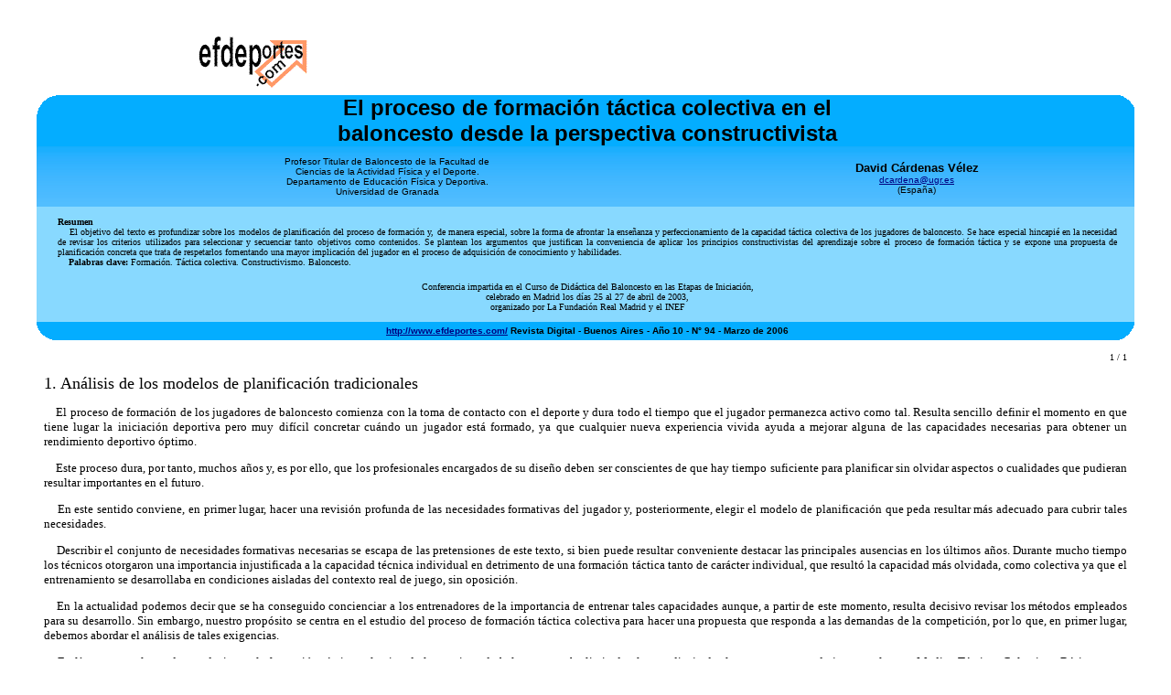

--- FILE ---
content_type: text/html
request_url: http://www.efdeportes.com/efd94/balonces.htm
body_size: 23195
content:
<HTML>
<HEAD>
<META HTTP-EQUIV="Content-Type" CONTENT="text/html; charset=windows-1252">
<TITLE>El proceso de formación táctica colectiva en el baloncesto desde la perspectiva constructivista</TITLE>
<META NAME="Template" CONTENT="C:\PROGRAM FILES\MICROSOFT OFFICE\OFFICE\html.dot">
<META NAME="Author" CONTENT="Tulio Guterman">
<META NAME="Keywords" CONTENT="educación física educacion fisica formación táctica colectiva constructivismo baloncesto">
<META NAME="Description" CONTENT="El proceso de formación táctica colectiva en el baloncesto desde la perspectiva constructivista. David Cárdenas Vélez">



<script type="text/javascript" src="https://ads.vidoomy.com/efdeportes_22060.js" async></script></head>

<body ALINK="#000080" BGCOLOR="#FFFFFF" TEXT="#000000" LINK="#000080" VLINK="#000080">

<CENTER>
<font face="tahoma" size="2">

<div align="center">
  <center>
  <table border="0" cellpadding="0" cellspacing="0" width="95%" >
   <tr>
<th>
   </th>
<th colspan=2>
<font face="tahoma" size="2"><A HREF="http://www.efdeportes.com"><IMG SRC="http://www.efdeportes.com/efdlogo.gif" ALT="efdeportes.com" HSPACE=1 VSPACE=1 BORDER=0 width="120" height="60"></A>

<IFRAME SRC="https://www.efdeportes.com/0largobanner.htm" NORESIZE SCROLLING=NO HSPACE=0 VSPACE=0 FRAMEBORDER=0 MARGINHEIGHT=0 MARGINWIDTH=0 WIDTH=728 HEIGHT=92></IFRAME>
   </th>
   </tr>
    <tr>
     <td bgcolor="#04ADFF" valign="top" align="left">
        <img border="0" src="esqui1.gif" width="23" height="21"></td>

<td bgcolor="#04ADFF" colspan=2 valign="top" align="center">
   <font face="tahoma, verdana, Arial" size="5">

<B>El proceso de formación táctica colectiva en el<br>
baloncesto desde la perspectiva constructivista</b>


</td>

     <td bgcolor="#04ADFF" valign="top">
        <p align="right"><img border="0" src="esqui4.gif" width="19" height="20"></td>

 </tr> 

   <tr bgcolor="#04ADFF">

      <td align=center bgcolor="#04ADFF" background="autores.jpg">
&nbsp;

      <td align=center bgcolor="#04ADFF" background="autores.jpg">
<font face="tahoma, verdana, Arial" size="1">&nbsp;<BR>
Profesor Titular de Baloncesto de la Facultad de <BR>Ciencias de la Actividad Física y el Deporte.<BR> Departamento de Educación Física y Deportiva. <BR>Universidad de Granada



<BR>&nbsp;
</th>

      <td align=center bgcolor="#04ADFF" background="autores.jpg">
<font face="Arial" size="2">&nbsp;<BR><b>David Cárdenas Vélez
</b><BR>
<font face="Arial" size="1"><A HREF = mailto:dcardena@ugr.es>dcardena@ugr.es</A>
<BR>
(España)
<BR>&nbsp;
</font>

      <td bgcolor="#04ADFF" background="autores.jpg"> 
<p align="center">&nbsp;
<font face="tahoma" size="2">

<p align="center">&nbsp;</font>

</td>

 </tr> 

<tr>
      <td bgcolor="#88D9FF">
       &nbsp;

</td>
      <td  bgcolor="#88D9FF" colspan=2 align="center">
       <p align="justify"><font face="tahoma" size="1">&nbsp;<BR><B>Resumen</B><BR>&nbsp;&nbsp;&nbsp;&nbsp;El objetivo del texto es profundizar sobre los modelos de planificación del proceso de formación y, de manera especial, sobre la forma de afrontar la enseñanza y perfeccionamiento de la capacidad táctica colectiva de los jugadores de baloncesto. Se hace especial hincapié en la necesidad de revisar los criterios utilizados para seleccionar y secuenciar tanto objetivos como contenidos.
Se plantean los argumentos que justifican la conveniencia de aplicar los principios constructivistas del aprendizaje sobre el proceso de formación táctica y se expone una propuesta de planificación concreta que trata de respetarlos fomentando una mayor implicación del jugador en el proceso de adquisición de conocimiento y habilidades.
<BR>&nbsp;&nbsp;&nbsp;&nbsp;<B>Palabras clave:</B> Formación. Táctica colectiva. Constructivismo. Baloncesto.




<P>Conferencia impartida en el Curso de Didáctica del Baloncesto en las Etapas de Iniciación, <BR>celebrado en Madrid los días 25 al 27 de abril de 2003, <BR>organizado por La Fundación Real Madrid y el INEF






<BR>&nbsp;

</font>

</td>
      <td bgcolor="#88D9FF">
       &nbsp;

</td>
    </tr> 


 

      
    <tr>
      <td bgcolor="#04ADFF">
        <img border="0" src="esqui2.gif" width="20" height="20"></td>
      <td colspan="2" bgcolor="#04ADFF" align="center">
        <font face="tahoma" size="2"><b><font face="Arial" size="1"><a href="http://www.efdeportes.com/">http://www.efdeportes.com/</a>
        Revista Digital - Buenos Aires - A&ntilde;o&nbsp;10 - N&#176; 94 - Marzo de 2006</font> </b></font></td>
      <td bgcolor="#04ADFF">
        <p align="right"><img border="0" src="esqui3.gif" width="19" height="20"></td>
    </tr>
  </table>
  </center>

 
<font face="tahoma" size="2">
<BLOCKQUOTE>

<P align=right><FONT SIZE = -2 face="tahoma,verdana">
1 / 1</font>
<BR></p>

<P align=justify><FONT SIZE = +1>1. Análisis de los modelos de planificación tradicionales</FONT>
<P align=justify>&nbsp;&nbsp;&nbsp;&nbsp;El proceso de formación de los jugadores de baloncesto comienza con la toma de contacto con el deporte y dura todo el tiempo que el jugador permanezca activo como tal. Resulta sencillo definir el momento en que tiene lugar la iniciación deportiva pero muy difícil concretar cuándo un jugador está formado, ya que cualquier nueva experiencia vivida ayuda a mejorar alguna de las capacidades necesarias para obtener un rendimiento deportivo óptimo.
<P align=justify>&nbsp;&nbsp;&nbsp;&nbsp;Este proceso dura, por tanto, muchos años y, es por ello, que los profesionales encargados de su diseño deben ser conscientes de que hay tiempo suficiente para planificar sin olvidar aspectos o cualidades que pudieran resultar importantes en el futuro.
<P align=justify>&nbsp;&nbsp;&nbsp;&nbsp;En este sentido conviene, en primer lugar, hacer una revisión profunda de las necesidades formativas del jugador y, posteriormente, elegir el modelo de planificación que peda resultar más adecuado para cubrir tales necesidades.
<P align=justify>&nbsp;&nbsp;&nbsp;&nbsp;Describir el conjunto de necesidades formativas necesarias se escapa de las pretensiones de este texto, si bien puede resultar conveniente destacar las principales ausencias en los últimos años. Durante mucho tiempo los técnicos otorgaron una importancia injustificada a la capacidad técnica individual en detrimento de una formación táctica tanto de carácter individual, que resultó la capacidad más olvidada,  como colectiva ya que el entrenamiento se desarrollaba en condiciones aisladas del contexto real de juego, sin oposición.
<P align=justify>&nbsp;&nbsp;&nbsp;&nbsp;En la actualidad podemos decir que se ha conseguido concienciar a los entrenadores de la importancia de entrenar tales capacidades aunque, a partir de este momento, resulta decisivo revisar los métodos empleados para su desarrollo. Sin embargo, nuestro propósito se centra en el estudio del proceso de formación táctica colectiva para hacer una propuesta que responda a las demandas de la competición, por lo que, en primer lugar, debemos abordar el análisis de tales exigencias.
<P align=justify>&nbsp;&nbsp;&nbsp;&nbsp;En líneas generales podemos decir que la formación táctica colectiva de los equipos de baloncesto se ha limitado al aprendizaje de algunos conceptos de juego y algunos Medios Tácticos Colectivos Básicos cuyo enlace se produce de forma predeterminada por el entrenador. 
<P align=justify>&nbsp;&nbsp;&nbsp;&nbsp;En cuanto a la forma en que se ha diseñado el proceso de formación cabe señalar que, a pesar de la diversidad de criterios manejados, y la evolución experimentada, existen unas características comunes que nos permiten definir un modelo de planificación general que llamaremos "tradicional".
<P align=justify>&nbsp;&nbsp;&nbsp;&nbsp;Entre estas características destacan las siguientes:
<P align=justify>&nbsp;&nbsp;&nbsp;&nbsp;Se estructura el proceso en etapas cronológicas que, a menudo, coinciden con las diferentes categorías establecidas por la federación. En el mejor de los casos se proponen adaptaciones dependiendo del desarrollo biológico del niño o del nivel de juego.
<P align=justify>&nbsp;&nbsp;&nbsp;&nbsp;Se parte de la enseñanza de los contenidos individuales del juego para llegar a los colectivos. 
<P align=justify>&nbsp;&nbsp;&nbsp;&nbsp;Existe una desvinculación evidente entre los objetivos y contenidos desarrollados y la forma de jugar en competición, de hecho, no existen referencias claras a la forma en que estos se deben integrar en ésta, o lo que es lo mismo, la competición no es tratada como un medio más de enseñanza que debe ser modificado en función de las necesidades formativas de la etapa. El niño, excepto en categoría Minibasket, compite con el mismo reglamento que los adultos, a pesar de las diferencias sustanciales que existen entre jugadores de las diferentes categorías y de las posibilidades formativas que se podrían obtener si se modificaran las reglas para adaptarlas a las necesidades de este tipo. Por otra parte, incluso las adaptaciones reglamentarias que promueve el reglamento de Minibasket son insuficientes en unos casos y deficientes en otros, fruto de lo cual el objetivo inicial con el que se creó el Minibasket no se cumple mas que parcialmente.
<P align=justify>&nbsp;&nbsp;&nbsp;&nbsp;Aunque determinados autores sistematizan algo más el proceso, en la mayor parte de los casos la formación táctica colectiva es incompleta como consecuencia del olvido de contenidos colectivos de juego o de la metodología empleada para su desarrollo.
<P align=justify>&nbsp;&nbsp;&nbsp;&nbsp;No se especifica la forma en que se abordará la enseñanza de los contenidos de juego desde el punto de vista conceptual. Tras una revisión bibliográfica  me atrevería a afirmar que no se especifica porque existe una falta de sistematización de este tipo de aprendizaje.


<P align=justify><BR><FONT SIZE = +1> 2. Características del modelo de planificación desde la perspectiva constructivista </FONT>

<P align=justify>&nbsp;&nbsp;&nbsp;&nbsp;Tras una revisión de las propuestas metodológicas de numerosos autores y de las características más o menos comunes de los modelos de planificación, llega el momento de hacer una crítica constructiva y aportar alguna alternativa que supla las carencias de los modelos vigentes. Para ello es importante establecer un marco teórico de referencia sobre el que sustentar la propuesta. Nuestros pilares serán los principios constructivistas del aprendizaje.
<P align=justify>&nbsp;&nbsp;&nbsp;&nbsp;Básicamente enseñar a jugar a baloncesto desde una perspectiva constructivista significa partir de los conocimientos de los jugadores y ayudar a que sean ellos mismos los que construyan sus propios aprendizajes en un proceso de crecimiento progresivo que sólo puede depender del ritmo de asimilación personal. Esto significa un cambio importante en el papel desempeñado tanto por el jugador como el entrenador, el cual realiza una cesión de competencias al primero. 
<P align=justify>&nbsp;&nbsp;&nbsp;&nbsp;Pero, al mismo tiempo, significa que la secuenciación de objetivos y contenidos sólo puede depender del ritmo de aprendizaje individual y, por tratarse de un deporte de equipo, del ritmo de aprendizaje colectivo. Este es un aspecto importante que marca diferencias sustanciales con los modelos de planificación más habituales en los que se estructura el proceso en etapas cronológicas y, en el mejor de los casos, se propone una secuenciación expuesta a posibles modificaciones en función de las características y necesidades de los jugadores (Pintor, 1989; Giménez y Sáenz, 1999; Ibáñez, 2002).
<P align=justify>&nbsp;&nbsp;&nbsp;&nbsp;Nuestra propuesta pretende considerar fases del aprendizaje que serán abordadas dependiendo del nivel adquirido, para lo que se establecen criterios de referencia o requisitos mínimos que los jugadores deberán cumplir. El cambio supone una intervención en dos niveles diferentes: el primero abarca las sesiones de enseñanza/entrenamiento, y el segundo la competición. Ambos ámbitos de actuación resultan determinantes para asegurar la formación adecuada, a pesar de que el segundo resulte olvidado en la mayor parte de las propuestas. En ocasiones algunos autores resaltan la importancia de un tratamiento adecuado de la competición dado el valor potencial que tiene desde el punto de vista formativo. 
<P align=justify>&nbsp;&nbsp;&nbsp;&nbsp;Sin embargo, aunque son numerosas las propuestas de intervención didáctica que plantean las modificaciones de las tareas de entrenamiento con el objetivo de facilitar la tarea, incrementar el índice de participación o aumentar el grado de implicación cognitiva del sujeto (Ticó, 1996; Cárdenas y López, 2000; Ticó, 2002), resultan realmente escasas las que hacen referencia a posibles adaptaciones de los sistemas de competición o las reglas de juego para conseguir objetivos similares.
<P align=justify>&nbsp;&nbsp;&nbsp;&nbsp;De hecho existe, bajo mi humilde punto de vista, una disonancia entre los aprendizajes planteados y la forma en que se pretende la integración y manifestación de los mismos en la competición. Quizás resulte más sencillo explicarme con un ejemplo: si el objetivo general durante las primeras etapas o fases del proceso es potenciar los aprendizajes individuales que se basan en la relación con el balón, la competición debería posibilitar la toma de contacto con éste en muchas ocasiones y, por el contrario, tomando como ejemplo la realidad en categoría Minibasket, al establecer las bases de competición una participación de 5 x 5, podemos asegurar que el número de experiencias de este tipo, al alcance de los niños, es mínima.
<P align=justify>&nbsp;&nbsp;&nbsp;&nbsp;Por otra parte, si desde el campo de la didáctica general, y bajo las directrices constructivistas, se propone partir de la globalidad, de lo general, para llegar a lo concreto, ¿por qué no se tiene en cuenta la expresión más general del comportamiento colectivo de un equipo, es decir, la competición, como punto de partida sobre la que construir los aprendizajes?
<P align=justify>&nbsp;&nbsp;&nbsp;&nbsp;Este es otro de los aspectos que diferencia nuestra propuesta: partir del comportamiento colectivo, que consideremos deseable, para llegar a planteamientos más concretos. El juego del baloncesto es, en esencia, una actividad colectiva que refleja la interacción de dos equipos que se oponen para conseguir un mayor número de encestes que el rival. Si, como viene siendo habitual, se pretende fomentar una formación individual antes que la colectiva, por entender que ésta depende de la primera y se sustenta sobre ella, pero la competición exige un juego complejo, o impide una puesta en práctica de los contenidos individuales, o la frecuencia de aparición es reducida, las posibilidades de mejoran se reducen. En estas condiciones, resulta incoherente que las experiencias, posiblemente más importantes desde el punto de vista formativo, no se diseñen ni se aprovechen para fomentar los aprendizajes más convenientes.  
<P align=justify>&nbsp;&nbsp;&nbsp;&nbsp;Esto nos lleva a la conclusión de que al planificar el proceso formativo es necesario considerar la competición como uno de los medios más importantes y, en consecuencia, diseñarla de forma que, al igual que otros medios evolucionan en el tiempo con el objetivo de incrementar progresivamente las exigencias, también se produzcan las adaptaciones necesarias para conseguir tal fin. Bajo esta premisa nuestro modelo de planificación a largo plazo, propone un sistema de competición variable atendiendo a las diferentes categorías federativas. Aunque, a tenor de lo analizado hasta el momento, la competición debería variar cuando el nivel de los jugadores lo requiriera para alcanzar un nuevo estadío de aprendizaje, la realidad condiciona tal planteamiento pues resultaría realmente inviable dada la diversidad de equipos que compiten y el ritmo tan distinto de aprendizaje de cada uno de ellos. Sin embargo, considero suficiente tal evolución dado que el resto de los medios de enseñanza/entrenamiento pueden compensar tales necesidades, evitando saltos cualitativamente inadecuados.
<P align=justify>&nbsp;&nbsp;&nbsp;&nbsp;En resumen, proponemos una alternativa en la que, atendiendo a la intervención didáctica durante las sesiones de entrenamiento se evoluciona y estructura el proceso dependiendo del ritmo de aprendizaje y nivel mostrado por el equipo, mientras que en el ámbito competitivo se introducen adaptaciones que permiten establecer una evolución, que en este caso se ajustará a las categorías establecidas por la federación. No obstante, tanto el estilo de juego en general, como la forma de juego colectivo en particular, evolucionan con el ritmo que muestran los jugadores durante la competición, por lo que podemos afirmar que el único aspecto preestablecido de la formación serán las bases con las que se compite (reglamento). 



<P><FONT SIZE = -2> <B>Tabla 1.</B> Características y evolución de la competición a lo largo de las categorías federativas. </FONT>

<BR><P>


<CENTER> <IMG SRC="balo01.gif"> </CENTER>

<P align=justify><BR><FONT SIZE = +1> 3.	Criterios para la selección de objetivos y contenidos </FONT>
<P align=justify>&nbsp;&nbsp;&nbsp;&nbsp;Cualquier proceso de enseñaza/aprendizaje se sustenta sobre tres pilares: el alumno, el contenido y el entrenador. Cada uno de estos elementos fundamentales en el proceso delimita un marco de referencia distinto que posibilita establecer los criterios de selección y secuenciación de los objetivos y contenidos que formarán parte del programa. Estos criterios quedan recogidos de forma sintética en la figura 1.


<BR><P>


<CENTER> <IMG SRC="balo02.gif"> </CENTER>

<BR><FONT SIZE = -2> <B>Figura 1.</B> Criterios para la selección y secuenciación de contenidos </FONT>

<P align=justify><B>Desde la perspectiva del jugador:</B>
<P align=justify>Características de los jugadores (nivel de partida):
<P align=justify>&nbsp;&nbsp;&nbsp;&nbsp;Desde el punto de vista biológico/físico
	<BR>&nbsp;&nbsp;&nbsp;&nbsp;&nbsp;&nbsp;&nbsp;&nbsp;Grado de maduración biológica (edad biológica)
	<BR>&nbsp;&nbsp;&nbsp;&nbsp;&nbsp;&nbsp;&nbsp;&nbsp;Desarrollo de las cualidades condicionales: fuerza, velocidad, resistencia, flexibilidad
<BR><BR>&nbsp;&nbsp;&nbsp;&nbsp;Desde el punto de vista psicológico.
<BR>&nbsp;&nbsp;&nbsp;&nbsp;&nbsp;&nbsp;&nbsp;&nbsp;Grado de maduración psicológica.
<BR>&nbsp;&nbsp;&nbsp;&nbsp;&nbsp;&nbsp;&nbsp;&nbsp;Intereses, motivaciones y necesidades de los jugadores.
<BR><BR>&nbsp;&nbsp;&nbsp;&nbsp;Desde el punto de vista cognitivo-motriz.
		<BR>&nbsp;&nbsp;&nbsp;&nbsp;&nbsp;&nbsp;&nbsp;&nbsp;Conocimiento específico de la lógica interna del juego.
<BR>&nbsp;&nbsp;&nbsp;&nbsp;&nbsp;&nbsp;&nbsp;&nbsp;Capacidad técnica individual.
	<BR>&nbsp;&nbsp;&nbsp;&nbsp;&nbsp;&nbsp;&nbsp;&nbsp;	Capacidad táctica individual.
		<BR>&nbsp;&nbsp;&nbsp;&nbsp;&nbsp;&nbsp;&nbsp;&nbsp;Capacidad táctica colectiva.


<P align=justify><B>Desde la perspectiva del contenido:</B>&nbsp;


<P align=justify>&nbsp;&nbsp;&nbsp; Grado de dificultad.
		<BR>&nbsp;&nbsp;&nbsp;&nbsp;&nbsp;&nbsp;&nbsp;&nbsp;Desde el punto de vista perceptivo.
		<BR>&nbsp;&nbsp;&nbsp;&nbsp;&nbsp;&nbsp;&nbsp;&nbsp;En relación con la toma de decisión.
		<BR>&nbsp;&nbsp;&nbsp;&nbsp;&nbsp;&nbsp;&nbsp;&nbsp;En relación con la ejecución motriz.
	<BR><BR>&nbsp;&nbsp;&nbsp;&nbsp;La coherencia con la lógica interna del juego.
<BR>&nbsp;&nbsp;&nbsp;&nbsp;&nbsp;&nbsp;&nbsp;&nbsp;Atendiendo a la relación entre los elementos formales del juego: espacio, canastas, balón, jugadores y reglas.
<BR>&nbsp;&nbsp;&nbsp;&nbsp;&nbsp;&nbsp;&nbsp;&nbsp;Atendiendo a la interdisciplinariedad de los contenidos.
	<BR>&nbsp;&nbsp;&nbsp;&nbsp;&nbsp;&nbsp;&nbsp;&nbsp;Atendiendo al orden o secuencia natural de las acciones de juego.
<P align=justify><B>Desde la perspectiva del entrenador</B>
	<BR><BR>&nbsp;&nbsp;&nbsp;&nbsp;La coherencia con la lógica interna del juego.La propia capacidad, intereses y formación del entrenador.
	
<P align=justify><BR><FONT SIZE = +1> 4.	Objetivos </FONT>
<P align=justify>&nbsp;&nbsp;&nbsp;&nbsp;En general el objetivo más ambicioso que debemos aspirar a conseguir es desarrollar las capacidades necesarias para construir un juego colectivo complejo libre, es decir, elaborado de forma espontánea por parte de los jugadores, por iniciativa propia, sin intervención de los entrenadores, a partir de la percepción del entorno de juego. No obstante, esta forma de jugar colectivamente debe regirse por una serie de principios o pautas de comportamiento que permitan el mejor aprovechamiento de los recursos propios, en detrimento de los del equipo contrario. Un conocimiento profundo sobre estos conceptos de juego ayudaría a tomar las decisiones correctas sobre las herramientas a utilizar en cada momento (MTCBs) y la forma en que deberían combinarse.
<P align=justify>&nbsp;&nbsp;&nbsp;&nbsp;En líneas generales podemos decir que los conceptos de juego, así como los principios específicos son comunes a cualquier tipo de ataque, independientemente del sistema defensivo contra el que se aplique (individual, en zonas, mixta), mientras que los procedimientos de juego como los MTCBs a aplicar en cada caso, varían en función del sistema defensivo contra el que se practiquen.
<P align=justify><BR><FONT SIZE = +1> 5.	Contenidos </FONT>
<P align=justify>&nbsp;&nbsp;&nbsp;&nbsp;Los contenidos que deben formar parte del programa de formación táctica colectiva pueden ser de dos tipos: relacionados con los conceptos y relacionados con las acciones motrices. Durante muchos años ha existido una gran preocupación por mejorar la eficacia motriz de las acciones tácticas colectivas de grupo, lo cual se entrenaba desde dos perspectivas diferenciadas: por un lado, transmitiendo los conocimientos acerca de los criterios de eficacia de cada uno de los medios tácticos colectivos básicos, y por otro, proporcionando las experiencias prácticas necesarias para el desarrollo de la capacidad motriz específica.
<P align=justify>&nbsp;&nbsp;&nbsp;&nbsp;No obstante, el comportamiento colectivo debe responder a unos parámetros generales de actuación acordes a la lógica interna del juego que orienten sobre la forma más coherente de actuar. Una vez que están suficientemente claros los objetivos a conseguir, los conceptos de juego, los principios específicos o pautas de comportamiento, se determinarán los procedimientos a seguir y las herramientas que se utilizarán para ello; estas herramientas son los medios tácticos colectivos básicos. 
<P align=justify>&nbsp;&nbsp;&nbsp;&nbsp;Podemos decir que existen tres niveles de actuación: la enseñanza de los conocimientos teóricos sobre el juego, la enseñanza de los MTCBs atendiendo a los criterios de eficacia y, finalmente, la mejora de la capacidad colectiva para enlazar las acciones colectivas básicas de forma espontánea o natural. Esto último conlleva una gran dificultad pues se basa en la correcta interpretación de la situación de juego, sobre todo de las intenciones y acciones de los compañeros y oponentes, basado en un conocimiento profundo sobre los criterios de eficacia de los enlaces entre las diferentes acciones colectivas.
<P align=justify>&nbsp;&nbsp;&nbsp;&nbsp;Por otra parte hay que señalar que este esquema de contenidos se repite para cada tipo de ataque, entendiendo que estos dependen de la diversidad de sistemas defensivos existentes. Por este motivo existen conceptos y principios de juego comunes, pero procedimientos de juego que difieren dependiendo de si se ataca contra una defensa de asignación individual, zonal, mixta, de ajuste, cambiante o presionante.

<P align=justify><BR><FONT SIZE = +1> 6.	Secuenciación de objetivos y contenidos </FONT>
<P align=justify>&nbsp;&nbsp;&nbsp;&nbsp;En función de los criterios establecidos con anterioridad para la selección y secuenciación de contenidos creo conveniente establecer 5 etapas de formación, cuya duración dependerá, como ha quedado reflejado a lo largo del texto, del ritmo de aprendizaje y evolución mostrados por el grupo de jugadores. Esto significa que un equipo puede permanecer centrado en el desarrollo de los contenidos de una etapa durante un periodo de un año, mientras otro puede necesita prolongar esta fase hasta cubrir los requisitos necesarios para afrontar la siguiente.
<P align=justify>&nbsp;&nbsp;&nbsp;&nbsp;Antes de analizar con más detenimiento las características de cada una de ellas, conviene que detallemos sobre qué parámetros se realizará el análisis. En primer lugar se define el objetivo general de la etapa para situar al lector sobre la dirección del proceso de enseñanza. A continuación se definen los requisitos que debe cumplir el conjunto de jugadores (no hay que olvidar que se trata de un juego de equipo) para afrontar dicha etapa. En la mayoría de los casos nos referiremos a requisitos de carácter técnico-táctico pero, en ocasiones, de tipo psicológico; difícilmente tendrán connotaciones físicas si la evolución biológica es la natural.
<P align=justify>&nbsp;&nbsp;&nbsp;&nbsp;La tercera característica se refiere al tipo de competición en la que debería participar el grupo. Para algunas etapas se proponen modificaciones a las reglas y sistema de competición actuales en beneficio de una mejor formación deportiva. Justificaremos esas adaptaciones en función de diferentes criterios que ayudarán a comprender la importancia de utilizar y diseñar la competición como  un medio al servicio de la formación y no como un fin en sí misma. Al igual que cualquier otro aspecto relacionado con el aprendizaje se establece una progresión que permite evolucionar en dificultad hasta alcanzar el nivel de exigencia propia de los adultos.
<P align=justify>&nbsp;&nbsp;&nbsp;&nbsp;El siguiente parámetro es el estilo de juego que se propone para cada fase del proceso y que incluye un análisis desde el punto de vista espacial, en función del ritmo de juego, del grado de libertad, del grado de especialización y, finalmente, de los medios tácticos integrados prioritariamente en la etapa.

<P align=justify><b>Etapa 1:</b> Centrada en la posesión del móvil y con el objetivo general de potenciar el desarrollo de la capacidad individual de juego en situaciones de oposición simple (1x1). Es necesario asumir que durante un tiempo el niño deberá satisfacer sus necesidades egocéntricas relacionadas con la posesión del balón, sin que tenga la obligación de compartirlo. Actuar contra la propia naturaleza del niño no ayudará más en el proceso de socialización y, por el contrario, podría representar una causa importante para provocar frustración y abandono.
<P align=justify>&nbsp;&nbsp;&nbsp;&nbsp;Por otra parte el niño siente la necesidad de conseguir el principal objetivo del juego: encestar, por lo que la posesión del  balón le hace sentirse protagonista del juego y le ayuda a mejorar su autoestima. Existen, por tanto varias razones, que justificarían una reducción del número de participantes en la competición: el incremento notable del índice de participación individual, la posibilidad de aumentar el número de experiencias de enceste y, como consecuencia, de incrementar notablemente la autoestima y la percepción de autoeficacia. También merece una mención especial el hecho de que el incremento de experiencias conlleva, en condiciones normales, una mejora más significativa de la capacidad, en este caso, técnico-táctica individual.

<P align=justify><u>Requisitos:</u> Ninguno, pues se trata del primer contacto con el baloncesto, por lo que sólo es de esperar que los niños hayan adquirido una formación motriz inespecífica suficientemente rica como para construir los aprendizajes específicos, propios del baloncesto, sobre una base sólida que les ayuda a progresar convenientemente.
<P align=justify><u>Características de la competición:</u> Para esta etapa, que coincide, al ser la primera del proceso, con la de alevines y, por lo tanto, perteneciente a las categorías de Minibasket, proponemos una serie de modificaciones importantes con el deseo de conseguir verdaderamente una adaptación del juego del baloncesto a las características, necesidades e intereses de los niños que lo practican. Aunque el objetivo por el que se creó es loable el estancamiento sufrido durante años nos ha llevado a la obligación de replanear el modelo de competición vigente en pro de un deporte más formativo. Creemos que son varias las reglas que deberían cambiar para conseguir los objetivos planteados (Cárdenas, Piñar y Vaquero, 2002) pero, por no extendernos en exceso, recogeremos las más importantes: reducción del número de jugadores para jugar 3 x 3 en vez del habitual 5 x 5; con el objetivo de evitar un incremento inadecuado de las exigencias desde el punto de vista físico se propone una reducción de las dimensiones del terreno de juego; aumento del número de periodos a 5 de ocho minutos, con obligación de que cada jugador participe al menos en tres de ellos durante los primeros cuatro.; inclusión de una línea de tres puntos adaptada a las posibilidades físicas y coordinativas de la mayoría; acercamiento de la línea de tiros libres; además de conservar la regla de prohibición de la defensa en zona, se prohibiría la realización de ayudas defensivas en el exterior de la zona.
<P align=justify>&nbsp;&nbsp;&nbsp;&nbsp;Con esta última regla se pretende generar suficientes situaciones de 1 x 1 para potenciar el desarrollo de la capacidad individual de juego con balón, sin perder la esencia colectiva del juego. Este cambio supone una reducción de la dificultad para jugar contra el oponente directo con muchas posibilidades de finalizar con lanzamiento pero, al mismo tiempo, deja abierta la posibilidad de que, con ciertas limitaciones espaciales, surja la ayuda que de pie a la colaboración como recurso para resolver la situación. Es una forma de evitar que la competición se convierta en una sucesión rotatoria de situaciones de 1 x 1, lo que sucedería si se prohibiera cualquier tipo de ayudas pues, en tal caso, el poseedor del balón monopolizaría el juego y, en demasiadas ocasiones, sería el único participante de la fase de ataque.

<P align=justify><BR><B>Estilo de juego</B>
<P align=justify><B>Desde el punto de vista espacial. </B>
<P align=justify>&nbsp;&nbsp;&nbsp;&nbsp;Se promueve el juego con sentido de profundidad como recurso para cumplir con el principio de creación de peligro inminente que orienta al jugador a la búsqueda de soluciones que representen  una amenaza para los oponentes, e incremente su nivel de incertidumbre. Esto provoca una mayor actividad defensiva tanto desde el punto de vista psicológico (nivel de atención) como motor.
<P align=justify>&nbsp;&nbsp;&nbsp;&nbsp;Para proporcionar experiencias que enriquezcan y ayuden a mejorar la capacidad técnico-táctica individual es necesario que las condiciones en las que se desarrolla la actividad permitan poner en práctica los contenidos individuales de juego con un grado de oposición variable. Este razonamiento nos conduce a la necesidad de jugar colectivamente de tal forma que se produzca el mayor número posible de situaciones en las que jugar 1 x 1 con posibilidad de aplicar los distintos contenidos que forman parte del repertorio técnico-táctico del jugador con balón y no sólo alguno de ellos, como ha venido siendo habitual en la formación tradicional, cuando los entrenadores establecían sistemas de juego en los que, además de restringir notablemente el grado de libertad de los jugadores, a algunos de ellos se les asignaba funciones de pívots ocupando los espacios próximos al aro de forma casi permanente, limitando así no sólo las posibilidades de practicar el  bote o el lanzamiento a media o larga distancia de éstos, sino del resto de los compañeros al reducir considerablemente los espacios disponibles para aproximarse al cesto.
<P align=justify>&nbsp;&nbsp;&nbsp;&nbsp;Por estas razones entiendo que debe jugarse con una distribución   homogénea de los espacios exteriores disponibles que podrían ser reestructurados funcionalmente dada la propuesta de jugar 3 x 3 y no 5 x 5. En principio la disposición espacial básica sería 1 - 2 ocupando espacios exteriores que aumentarían sus dimensiones respecto al 5 x 5 al reducirse el número de jugadores. La utilización del espacio interior del área restringida queda relegada al jugador con balón que progrese botando o a algún desplazamiento esporádico que realice algún jugador para conseguir desmarcarse momentáneamente de su oponente, pero siempre con carácter transitorio y de forma dinámica (figura 2).

<BR><P>


<CENTER> <IMG SRC="balo03.gif"> </CENTER>
 
<BR><FONT SIZE = -2> <B>Figura 2. </B> Distribución espacial y disposición inicial de ataque en la 1ª fase del proceso de formación colectiva. </FONT>

<P align=justify>&nbsp;&nbsp;&nbsp;&nbsp;En la figura 2 se observa esta distribución de los microespacios funcionales de juego en esta primera etapa; obsérvese la necesidad de mantener cierta distancia entre los atacantes, sobre todo en relación con el poseedor del balón, para facilitar el juego de 1 x 1.

<P align=justify><BR><B>En función del ritmo de juego</B>
<P align=justify>&nbsp;&nbsp;&nbsp;&nbsp;Uno de los primeros principios específicos que deben aprender los niños se refiere al "cambio rápido del rol defensor al rol atacante para sorprender a los adversarios". Es fundamental que aprendan el valor del tiempo en el contexto de juego y la forma en que se puede obtener ventaja de este factor. La mejor forma de conseguir situaciones favorables para el jugador con balón es atacar con la suficiente rapidez para evitar que la defensa tenga tiempo de organizarse. De esta forma los niños pueden encontrar situaciones de ventaja numérica o posicional que simplifiquen la dificultad de la acción.

<P align=justify><BR><B>En función del grado de libertad de los jugadores</B>
<P align=justify>&nbsp;&nbsp;&nbsp;&nbsp;La toma de contacto con un deporte debe incluir una primera fase de libre exploración en la que el niño observe, experimente y compruebe la realidad del juego, aunque de forma adaptada como ya se ha comentado. Por este motivo no tendría sentido que se marcaran directrices rígidas sobre cómo jugar que les condicionaran su comportamiento, evitando con ello el desarrollo de la propia personalidad  y la creatividad. Desgraciadamente, son muchos los entrenadores que hacen jugar a sus equipos sujetos a unos esquemas rígidos de actuación, a sistemas prefabricados que restringen el grado de libertad de los niños e inhiben la toma de decisiones espontáneas que debería protagonizar la etapa.
<P align=justify>&nbsp;&nbsp;&nbsp;&nbsp;Durante un periodo más o menos prolongado el grado de libertad debe ser máximo, en el más amplio sentido de la expresión, aún cuando signifique  que se cometan errores básicos de concepto, lo que no impide que sea posible conducir el aprendizaje mínimamente para facilitar la comprensión de la lógica más primaria del juego.

<P align=justify><BR><B>En función del grado de especialización</B>
<P align=justify>&nbsp;&nbsp;&nbsp;&nbsp;Dado que existe un objetivo general que condiciona toda la actuación y que se refiere al desarrollo de la capacidad individual de juego es necesario garantizar una formación rica que posibilite el mismo tipo de aprendizaje a todos, la mejora de todos los contenidos seleccionados, independientemente de las características antropométricas, cognitivas o motrices de cada niño. Por este motivo, es absolutamente necesario evitar cualquier tipo de especialización que pudiera limitar la formación de los niños, limitando sus posibilidades de evolución personal.

<P align=justify><BR><B>En función de los medios tácticos integrados prioritariamente</B>
<P align=justify>&nbsp;&nbsp;&nbsp;&nbsp;El juego debe ser muy básico desde el punto de vista colectivo como se desprende del análisis anterior y debe basarse en las acciones individuales, fundamentalmente con balón, y  en la ocupación de espacios libres, por lo que los medios tácticos a desarrollar prioritariamente serán los de carácter individual.
<P align=justify>&nbsp;&nbsp;&nbsp;&nbsp;Si se piensa en la duración del proceso de formación se podrán entender las razones por las que resulta imprescindible invertir un tiempo en la formación casi exclusivamente individual sin preocuparse por el sentido colectivo del juego más que como recurso para facilitar la acción del jugador con balón. Sin embargo, tal como ha quedado reflejado, este planteamiento es posible desde una adecuación de la competición al servicio de los objetivos formativos y un planteamiento del estilo de juego colectivo que permita potenciar el juego individual.
<P align=justify>&nbsp;&nbsp;&nbsp;&nbsp;Es obvio que las posibilidades de mejorar individualmente mediante la competición de 5 x 5 distan de las del 3 x 3 independientemente de la forma de organización y funcionamiento colectivo que se utilice.
<P align=justify>&nbsp;&nbsp;&nbsp;&nbsp;Son muchos, desgraciadamente, los entrenadores que, en la actualidad, continúan preocupados en exceso por reproducir con los niños modelos adultos en los que se prioriza la formación colectiva en detrimento de lo individual. No obstante, debemos recordar que nuestro planteamiento parte de lo global para llegar a lo concreto y es por ello por lo que la progresión del aprendizaje comienza por establecer las bases del juego colectivo que permitirán poner en práctica y mejorar los contenidos propios de la etapa, en este caso los que se refieren al rol jugador con balón.

<P align=justify><b>Etapa 2:</b> El objetivo general es ampliar las experiencias relacionadas con la posesión del balón aunque iniciando al concepto de cooperación mutua a través de los Medios Tácticos Colectivos Básicos del juego de 2 x 2.
<P align=justify>&nbsp;&nbsp;&nbsp;&nbsp;Se trata de continuar el trabajo anterior aunque desde una concepción colectiva, aún muy básica,  en la que tanto jugador con balón, como posible receptor se ayudan mutuamente cooperando. Podemos decir que existe un doble objetivo: aprendizaje de los conocimientos y conductas del juego con balón que se producen con ayuda y, por otro lado, del juego sin balón simple.

<P align=justify><BR><B>Requisitos</B>
<P align=justify>&nbsp;&nbsp;&nbsp;&nbsp;Para poder abordar el cambio de la etapa anterior a la que ahora desarrollamos es necesario cumplir unos requisitos mínimos que exigen una evaluación de la capacidad de juego tanto desde el punto de vista conceptual como motor.
<P align=justify>&nbsp;&nbsp;&nbsp;&nbsp;Desde el punto de vista conceptual: 
<P align=justify>	Los niños deben conocer las características generales del juego tanto las que se refieren a la estructura formal como funcional. En este sentido deben:

<UL> 
<LI> <P align=justify>	Conocer las reglas básicas del juego de Minibasket y las posibilidades que ofrecen para jugar con balón 
<LI> <P align=justify>	Distinguir las fases del juego y su repercusión para desarrollo de la conducta colectiva e individual.
<LI> <P align=justify>	Comprender las relaciones entre los factores espacio y tiempo y su influencia en la toma de decisiones en situaciones de 1 x1.
<LI> <P align=justify>	Conocer los objetivos generales del juego.
<LI> <P align=justify>	Conocer los objetivos específicos por los que se puede hacer uso de los contenidos individuales del juego con balón.
<LI> <P align=justify>	Comprender los principios específicos del juego individual con balón.
</UL>

<P align=justify>Desde el punto de vista motor:

<UL> 
<LI> <P align=justify>	Control del balón ante oponente próximo suficiente para evitar que se lo arrebaten 
<LI> <P align=justify>	Dominio <u>básico</u> del bote posicional con oposición, con ambas manos, suficiente para conservar el balón. Se entiende por dominio con ambas manos el que el niño sea capaz esporádicamente y durante un tiempo restringido, de botar el balón con la mano no dominante, a pesar de que utilice de  forma prioritaria la mano hábil. 
<LI> <P align=justify>	Capacidad para subir el balón de pista trasera a delantera con la mano hábil, sin oposición u oposición moderada con cierta rapidez.
<LI> <P align=justify>	Control básico de los cambios de dirección. En este sentido es más importante que muestre un comportamiento adecuado, basado en una toma de decisiones acertada que una ejecución técnica perfecta de los diferentes cambios de dirección o fintas durante el desplazamiento botando.
<LI> <P align=justify>	Deben mostrar actitud decidida para el lanzamiento en general y capacidad para seleccionar correctamente atendiendo a los principios de profundización máxima y mínima oposición.
<LI> <P align=justify>	Dominio general del patrón de movimiento del tiro y de forma específica un conocimiento exacto de la técnica del  lanzamiento a media distancia.
<LI> <P align=justify>	Deben mostrar actitud de amenaza permanente con balón y de ocultar las verdaderas intenciones realizando conductas de falseo (fintas)
<LI> <P align=justify>	Deben ser capaces de parar en uno y dos tiempos y utilizar el pivote para conservar el balón o ganar espacio libre para el tiro.
<LI> <P align=justify>	Desde  el punto de vista colectivo deben entender y ser capaces de respetar los conceptos de distancia eficaz y distribución espacial homogénea así como generar espacio libre para el jugador con balón.
</UL>

<P align=justify><BR><B>Características de la competición</B>
<P align=justify>&nbsp;&nbsp;&nbsp;&nbsp;Desde el punto de vista numérico creo necesario continuar con el juego de 3 x 3 propuesto en la etapa anterior como recurso para fomentar la participación individual y facilitar tanto la toma de decisión como la ejecución de las acciones colectivas básicas del juego de 2 x 2.
<P align=justify>&nbsp;&nbsp;&nbsp;&nbsp;Como se podrá comprobar, a lo largo del proceso, el sistema de competición propuesto incluye un jugador más por equipo que los participantes en la realización de los MTCBs que se desarrollarán en la etapa. Con ello no perdemos el carácter global necesario al aportar algún apoyo extra que no participa directamente en la acción de grupo pero que forma parte del trabajo de equipo. De lo contrario si se jugara colectivamente con el mismo número de jugadores que toman parte en el MTCB se descontextualizaría excesivamente el juego.
<P align=justify>&nbsp;&nbsp;&nbsp;&nbsp;Desde el punto de vista funcional sólo se permite la defensa de asignación individual con posibilidad de hacer ayudas defensivas a partir del momento en que el jugador recibe el balón. Se puede defender en todo el campo, excepto cuando se obtenga una renta superior a 20 puntos; en este caso sólo se podrá defender a partir de medio campo. Con ello se pretenden evitar circunstancias desagradables para los niños que sufren las consecuencias de aquellos entrenadores contrarios, sin principios deportivos, que tratan de ganar por el mayor número de puntos posibles sin importarles las repercusiones que pueda tener dicho comportamiento desde el punto de vista de la motivación. Esta regla se podría evitar si los entrenadores en estas etapas fueran, además, educadores.

<P align=justify><BR><B>Estilo de juego</B>
<P align=justify>&nbsp;&nbsp;&nbsp;&nbsp;Desde el punto de vista espacial. En esta etapa el espacio se estructura de la misma forma que en la anterior con tres microespacios exteriores y uno amplio interior, el correspondiente a la zona (figura 3); lo que cambia es la posibilidad de ocupación de este último pues antes estaba reservado fundamentalmente al jugador con balón que progresaba botando y ahora se permite que cualquier jugador sin balón se desmarque para ocuparlo, siempre y cuando el atacante con balón no haya iniciado su aproximación hacia el aro.
<BR><P>


<CENTER> <IMG SRC="balo04.gif"> </CENTER>

<BR><FONT SIZE = -2> <B>Figura 3.</B> Distribución espacial y disposición inicial de ataque en la 2ª fase del proceso de formación colectiva. </FONT>


<P align=justify><BR><B>En función del ritmo de juego</B>
<P align=justify>&nbsp;&nbsp;&nbsp;&nbsp;Lo ideal sería un juego libre rápido en el que predominaran las transiciones con el objetivo de ampliar las experiencias formativas orientadas hacia la mejora de la capacidad individual. Como apunta Pintor (1987) en las primeras etapas, el juego libre con intención de atacar rápido, sin detenerse demasiado para jugar de forma pausada, constituye el estilo de juego adecuado para esta etapa de la iniciación. Los niños en estas edades no poseen aún suficiente dominio de los medios individuales, por lo que les resultará mucho más fácil conseguir éxito en el ataque y, como consecuencia, sentirse más realizados, si el ritmo de juego impide la organización defensiva colectiva. Partimos de la base de que el ataque contra una defensa desequilibrada, que no ha tenido tiempo suficiente para organizarse, es más fácil de resolver y ayuda a incrementar la motivación por la práctica de la actividad; el juego libre rápido y el contraataque básico serán aspectos del juego a los que habrá que dedicar mucho interés.
<P align=justify>&nbsp;&nbsp;&nbsp;&nbsp;En esta fase, en la que todavía juegan 3 x 3, permite construir aprendizajes relacionados con el primer pase de contraataque, en el caso en que haya algún atacante avanzado desmarcado, o subir botando a pista delantera si no lo hay. Considero fundamental este tipo de experiencias frente al tratamiento más tradicional que reservaba este tipo de acciones a determinados jugadores, normalmente los más habilidosos, los que tenían un mayor dominio del bote y, por supuesto, negando tal posibilidad a los más altos, cuyo grado de coordinación suele ser más bajo.

<P align=justify><BR><B>En función del grado de libertad de los jugadores</B>
<P align=justify>&nbsp;&nbsp;&nbsp;&nbsp;La lógica interna del juego determina unas leyes o principios de actuación tanto individual como colectiva que son los que nos permiten establecer los criterios de eficacia de las acciones de juego. El juego completamente libre, en el que los jugadores decidieran sin atender a dichos criterios sería muy poco eficaz; por el contrario, si se ayudara a los jugadores a comprender las características funcionales del juego, los conceptos, principios, procedimientos y tanto los medios como sus criterios de eficacia y se les permitiera  su puesta  en práctica en un ambiente de libertad, el resultado sería un juego espontáneo e impredecible para los adversario pero, sobre todo, muy enriquecedor desde el punto de vista formativo.
<P align=justify>&nbsp;&nbsp;&nbsp;&nbsp;Entendemos que el tiempo dedicado en la etapa anterior a la libre exploración personal es suficiente para el descubrimiento de la realidad y de las nociones más básicas  del juego en su conjunto. Su continuación se debe reflejada en un juego libre sujeto a las leyes internas del juego, aunque dado el número de experiencias vividas hasta el momento y a la complejidad del juego, a aquéllas más básicas que permitan orientar al jugador en su comportamiento.
<P align=justify>&nbsp;&nbsp;&nbsp;&nbsp;La elección de los medios tácticos individuales o colectivos, el momento de realización o los espacios donde aplicarlos depende exclusivamente de los niños, quienes ayudados por el aprendizaje de las normas y criterios lógicos inherentes  al juego se relacionan colectivamente para conseguir el enceste.

<P align=justify><BR><B>En función del grado de especialización</B>
<P align=justify>&nbsp;&nbsp;&nbsp;&nbsp;No habrá puestos específicos sino funciones concretas que serán desempeñadas por todos los jugadores dependiendo de las circunstancias de juego. Antes señalábamos cómo tras la recuperación del balón en defensa el jugador avanzado se convertirá en el receptor del primer pase y en caso  de no haber alguno desmarcado mejor situado será él mismo el encargado de subir el balón a pista delantera. 
<P align=justify>&nbsp;&nbsp;&nbsp;&nbsp;Además el juego posicional se basa en la libre utilización de los diferentes espacios atendiendo a criterios lógicos, sin especialización alguna que limite sus posibilidades de evolución personal.
<P align=justify>&nbsp;&nbsp;&nbsp;&nbsp;El desempeño de las funciones que se derivan de la lógica interna del Minibasket corresponderá aleatoriamente a los jugadores, indistintamente de sus características personales.

<P align=justify><BR><B>En función de los medios tácticos integrados prioritariamente</B>
<P align=justify>&nbsp;&nbsp;&nbsp;&nbsp;La metodología que planteamos se basa en un aprendizaje gradual en el que progresivamente se van sumando nuevos conceptos y desarrollando nuevas capacidades motrices que enriquecen el juego colectivo. Tras una primera fase en la que se prioriza sobre la mejora individual y el aprendizaje colectivo queda prácticamente relegado a la ocupación de espacios libres es el momento de integrar las primeras herramientas de carácter colectivo, las que se basan en la relación entre dos jugadores. 
<P align=justify>&nbsp;&nbsp;&nbsp;&nbsp;Los Medios Tácticos Colectivos Básicos que formarán parte del programa en esta fase serán la Fijación Directa del Impar, el Bloqueo Directo y  el Pase- Desplazamiento.
<P align=justify>&nbsp;&nbsp;&nbsp;&nbsp;El aprendizaje de las variantes de estos dos últimos medios dependerá de la evolución de los jugadores.

<P align=justify><b>Etapa 3:</b> Tras un tiempo en el que se ha priorizado la formación individual relacionada con la posesión del balón y el juego sin balón simple, creemos necesario establecer un periodo dedicado a lo que denominamos "juego sin balón con ayuda". Esto no significa que se abandone el trabajo anterior pues la tónica general durante todo el proceso al cambiar de una etapa a otra, dado el carácter continuo de éste, será afianzar los aprendizajes anteriores e integrar los nuevos.

<P align=justify><BR><B>Requisitos</B>
<P align=justify>Desde el punto de vista conceptual: 
<UL> 
<LI> <P align=justify>	Los niños deben conocer tanto los conceptos de juego que afectan al juego individual como los principios específicos que rigen el comportamiento del jugador con balón, sobre todo los que hacen referencia, de forma concreta, a cada uno de los contenidos individuales.
</UL>

<P align=justify>&nbsp;&nbsp;&nbsp;&nbsp;Estos principios deben ayudarle a seleccionar correctamente las acciones a realizar, así como el lugar, la intensidad o el momento en que se producen.
<UL> 
<LI> <P align=justify>	Conocer los criterios generales de eficacia de las transiciones rápidas (contraataques) y las bases del juego en superioridad numérica 2 x 1.
<LI> <P align=justify>	Conocer los principios específicos que rigen la conducta motriz del jugador que apoya al compañero con balón.
<LI> <P align=justify>	Conocer los criterios de eficacia  y las características generales de los siguientes MTCBs: Fijación Directa del Impar (FDI), Bloqueo Directo (BD) y Pase-Desplazamiento (P-D).
<LI> <P align=justify>	Conocer los criterios de eficacia de los enlaces entre los MTCBS mencionados
</UL>


<P align=justify>Desde el punto de vista motor:

<UL> 
<LI> <P align=justify>	Los niños deben ser capaces de subir el balón botando a pista delantera con ambas manos indistintamente  con cierto grado de oposición e independizando la vista del balón para atender al resto de jugadores. 
<LI> <P align=justify>	Igualmente deben dominar el bote posicional con oposición, con ambas manos, y con independencia de la visa, como recurso para atemperar el juego o como medio de conexión con otras acciones individuales o colectivas.
<LI> <P align=justify>	Los niños han de ser capaces, en su mayoría, de cambiar de mano y dirección, con soltura y ejecución globalmente correcta, tanto por delante del cuerpo, como entre las piernas o por detrás de la espalda.
<LI> <P align=justify>	Deben tener capacidad para percibir y analizar convenientemente las necesidades de utilización de los pivotes simples (normal y cruzado), como recurso para iniciar las progresiones botando (arrancadas) en las situaciones de 1 x 1. 
<LI> <P align=justify>	Los niños han de ser capaces de botar en situación de 1 x 1 orientados hacia la canasta rival sin perder dicha orientación para protegerse sino, por el contrario, generando peligro a través de acciones de engaño hasta desequilibrar al ponente y superarle en el espacio. Se trata de que el jugador sea capaz de jugador de frente y no de que obtenga éxito siempre.
<LI> <P align=justify>	Los niños han de lanzar con una técnica depurada y con mucha decisión.
<LI> <P align=justify>	También deben seleccionar bien el tiro atendiendo al principio de: posibilidad de rebote.
<LI> <P align=justify>	Han de dominar la técnica básica del lanzamiento en carrera con coordinación natural con ambas manos y de adaptarse al entorno de juego modificando dicha técnica, utilizando las variantes necesarias para resolver el problema, aunque todavía no sea especialmente eficaz.
<LI> <P align=justify>	Capacidad para desarrollar globalmente el lanzamiento de gancho y semigancho.
<LI> <P align=justify>	En el juego colectivo es necesario que jueguen utilizando correctamente los espacios.
<LI> <P align=justify>	También es  importante que dominen globalmente los siguientes MTCBs: Fijación Directa del Impar (FDI), Bloqueo Directo (BD) y Pase-Desplazamiento (P-D).
<LI> <P align=justify>	Finalmente, deben mostrar una soltura para enlazar tales medios de forma espontánea respetando el uso de los espacios para conservar una ocupación homogénea del campo de ataque.
</UL>

<P align=justify><BR><B>Características de la competición</B>

<P align=justify>&nbsp;&nbsp;&nbsp;&nbsp;Para evolucionar en la complejidad del juego colectivo de manera progresiva y evitar el salto tan brusco que supondría pasar de la competición de 3 x 3 a la de 5 x 5, consideramos necesaria una etapa intermedia de 4 x 4.
<P align=justify>&nbsp;&nbsp;&nbsp;&nbsp;Las nociones y acciones propias de la defensa en zonas podrán ser practicadas como un medio más para ayudar a la formación, pero no debe ser utilizada como sistema defensivo en competición, según Cárdenas y Pintor (2000), por tres motivos:

<UL> 
<LI> <P align=justify>	La defensa en zonas se basa en la protección del cesto ubicando a los jugadores en posiciones cercanas al mismo, y con una estructura colectiva muy cohesionada, lo que impide fácilmente la aproximación de los niños con el balón hacia la canasta contraria, debido a las escasas capacidades tácticas individuales y colectivas que poseen todavía, y como consecuencia, el desarrollo del juego con profundidad por parte de los atacantes suele ser nulo.
<LI> <P align=justify>	La posición de los jugadores en este tipo de defensas obliga a los contrarios a realizar lanzamientos  a canasta desde posiciones alejadas, con la consiguiente pérdida de eficacia, lo cual se ve reflejado en un número menor de encestes por encuentro, tanto individual como colectivamente. Inevitablemente, esto lleva asociado una menor motivación en el juego. Hay que tener en cuenta que la eficacia en el tiro depende del dominio técnico y de la fuerza suficiente, las cuales no poseen todavía los niños, pero, además, en gran medida, del dominio de habilidades psicológicas como la concentración, la autoestima y el control de la ansiedad competitiva (Del Río, 1994), y que, para ello, es necesario una madurez psicológica  que sólo se alcanza con el paso de los años de práctica y a través de la vivencia de muchas experiencias de competición.
<LI> <P align=justify>	Desde el punto de vista de quienes las ejecutan, en estas edades, la defensa en zonas exige menos capacidad motora y esfuerzo físico que la defensa individual para conseguir éxito, debido a la menor capacidad de los adversarios para encestar desde lejos, y de progresar botando o mediante pases. La consecuencia es la obtención del éxito defensivo colectivo sin que ello se base en una verdadera calidad de las acciones individuales o colectivas, lo cual perjudica la mejora individual de los jugadores.
</UL>

<P align=justify><BR><B>Estilo de juego
<P align=justify>Desde el punto de vista espacial. </B>
<P align=justify>&nbsp;&nbsp;&nbsp;&nbsp;Hay un incremento de los microespacios de juego a ocupar durante el ataque posicional. Antes se distribuía el área de juego posicional en tres grandes espacios exteriores más uno amplio interior, que coincidía con la zona, y ahora se amplían a cinco espacios exteriores más el espacio interior.
<P align=justify>&nbsp;&nbsp;&nbsp;&nbsp;La ocupación de este último viene condicionada por ele establecimiento de prioridades; en primer lugar tiene preferencia el jugador que progresa tras el pase, en segundo lugar el jugador que se aproxima botando hacia canasta y, finalmente, el que se desmarca para recibir el balón. En cierta medida son limitaciones que restringen la libertad de los jugadores pero que atienden a la lógica del baloncesto. 

<BR><P>
<CENTER> <IMG SRC="balo05.gif"> </CENTER>

<BR><FONT SIZE = -2> <B>Figura 4. </B>Distribución espacial y disposición inicial de ataque en la 3ª fase del proceso de formación colectiva. </FONT>

<P align=justify>&nbsp;&nbsp;&nbsp;&nbsp;Si  durante el ataque posicional se ha producido un pase, a estas alturas debe haber una conciencia clara de la necesidad de moverse y de dar prioridad al jugador que pasó el balón para que profundice y genere espacios libres para el resto de compañeros. En el caso de no haberle concedido prioridad para la ocupación del espacio interior podría darse el caso de que el atacante con balón progresara botando hacia el aro y se estorbaran, o bien, que otro jugador atacante sin balón tratara de desmarcarse en el mismo espacio y al mismo tiempo.

<P align=justify><BR><B>En función del ritmo de juego</B>
<P align=justify>&nbsp;&nbsp;&nbsp;&nbsp;A pesar de  que  se continúe fomentando el juego rápido, el cumplimiento del principio de conservación del balón, junto con la mejora del balance defensivo, provocarán un aumento del número de ataques posicionales realizados en detrimento del contraataque, que debe seguir siendo el tipo de ataque prioritario.
<P align=justify>&nbsp;&nbsp;&nbsp;&nbsp;El ataque posicional, mal llamado estático durante muchos años, debe ser lo más dinámico posible tanto por el movimiento de los jugadores como del balón. Con ello se pretende dificultar la acción defensiva, generando incertidumbre y multiplicando las opciones atacantes.

<P align=justify><BR><B>En función del grado de libertad de los jugadores.</B>

<P align=justify>&nbsp;&nbsp;&nbsp;&nbsp;Se continúa fomentando la resolución de problemas y el juego libre orientado. Las diferencias respecto a la etapa anterior se aprecian en el incremento de MTCBs integrados, lo cual enriquece colectivamente el juego. El margen de libertad concedido por los entrenadores debe ser máximo, siempre que las decisiones respeten el cumplimiento de los principios específicos del juego.
<P align=justify>&nbsp;&nbsp;&nbsp;&nbsp;La construcción del ataque se hace partiendo de la percepción e interpretación del entorno gracias a un conocimiento más profundo de los criterios de eficacia gracias a la mediación de los entrenadores que facilitan el aprendizaje comprensivo de las leyes que rigen el juego.


<P align=justify><BR><B>En función del grado de especialización</B>
<P align=justify>&nbsp;&nbsp;&nbsp;&nbsp;No se establecen puestos específicos y las funciones que surgen de la propia dinámica del juego, como subir el balón botando a pista delantera o atemperar el juego mientras el resto de los jugadores se organizan y distribuyen espacialmente, se desempeñan indistintamente por todos los jugadores. 
<P align=justify>&nbsp;&nbsp;&nbsp;&nbsp;Esto significa que todos los jugadores independientemente de sus características personales, continúan su proceso de enriquecimiento personal iniciado en las etapas anteriores.

<P align=justify><BR><B>En función de lo MTCBs integrados.</B>

<P align=justify>&nbsp;&nbsp;&nbsp;&nbsp;Dado que el objetivo es mejorar el juego sin balón con ayuda básica, se trata de incluir los MTCBs propios del juego de 2 x 2, es decir los que se basan en la relación entre dos jugadores: Bloqueo Directo con Intermediario (BD+I), el Pase-Progresión con Intermediario (P-P+I), y el Juego en triángulo (JT). Con ello se consigue un enriquecimiento del bagaje táctico atacante del equipo y un perfeccionamiento de los medios aprendidos en la etapa anterior.

<P align=justify><b>Etapa 4:</b> Se ha llegado a un momento del proceso en el que creemos que se dan las bases para centrarse en el "juego sin balón complejo". Básicamente se trata de potenciar el desarrollo de las habilidades para jugar sin balón pero contando con la ayuda de los compañeros de equipo que colaboran para facilitar los desmarques mediante acciones colectivas de grupo. 

<P align=justify>&nbsp;&nbsp;&nbsp;&nbsp;La mejora de la capacidad defensiva del grupo se refleja en un aumento considerable de la dificultad para desmarcarse y ocupar espacios libres. La inclusión de MTCBs como el Bloqueo Indirecto y sus variantes permiten suavizar dicha dificultad y enriquecer el juego colectivo con nuevas alternativas atacantes. Es, por tanto, la etapa del 3 x 3, a pesar de que como quedó justificado con anterioridad, se compita 4 x 4. El final de etapa debe caracterizarse por un dominio general de los MTCBs del juego de 3 x 3, así como del enlace entre ellos

<P align=justify><BR><B>Requisitos</B>
<P align=justify>Desde el punto de vista conceptual
<UL> 
<LI> <P align=justify>	Los niños deben tener asentados los conceptos y principios específicos que deben regir el comportamiento colectivo del equipo.
<LI> <P align=justify>	Es necesario que conozcan con exactitud los criterios de eficacia de los MTCBs desarrollados en la etapa anterior (BD+I, JT, P-P+I), así como de los enlaces posibles entre ellos.
<LI> <P align=justify>	Deben dominar los principios específicos y los procedimientos tácticos del juego en transición y las bases del juego en superioridad numérica 3 x  1 y 3 x 2.
</UL>

<P align=justify>Desde el punto de vista motor:

<UL> 
<LI> <P align=justify>	Deben seleccionar correctamente el lanzamiento atendiendo a los principios específicos del tiro: mejor posición, mínima oposición, posibilidad de rebote atacante y posibilidad de balance defensivo efectivo. 
<LI> <P align=justify>	Para afrontar esta nueva fase conviene que los jugadores tengan un dominio de los contenidos individuales de juego, sobre todo manejo del balón, bote, lanzamiento, arrancadas, paradas y pivotes. 
<LI> <P align=justify>	Han de ser capaces de utilizar ambas manos para resolver los problemas del juego aunque todavía haya un claro predominio en el uso de la mano hábil.
<LI> <P align=justify>	De forma más concreta hay que esperar que sean capaces de conservar el balón botándolo mientras juegan 1 x 1 sin perder la orientación hacia la canasta y superar al adversario directo a través de acciones de engaño que le permitan aproximarse al aro o lanzar desde el exterior.
<LI> <P align=justify>	Para ello también es necesario que hayan aprendido el resto de las acciones individuales de cambio de dirección y fintas durante el desplazamiento de balón, ya sean fintas de cambio de dirección o de parada.
<LI> <P align=justify>	Tiene que haber un dominio del patrón general de pase que permita al jugador seleccionar convenientemente la mano con la que pasar el balón, la intensidad o el momento en el que hacerlo.
<LI> <P align=justify>	Han de ser capaces de percibir los espacios desde los cuales mejorar el ángulo de pase.
<LI> <P align=justify>	Deben dominar los movimientos de recepción individual en posiciones exteriores, incluidos los movimientos de recepción por detrás del defensor ("puerta atrás").
<LI> <P align=justify>	Los niños tienen que desarrollar con cierta naturalidad los siguientes MTCBs: BD+I, P-P+I, JT, lo que significa que deben haber desarrollado suficientemente su capacidad para percibir la actuación de los compañeros y adversarios implicados, e interpretarla de forma adecuada aunque todavía muestren algunas dificultades para ejecutar correctamente.
<LI> <P align=justify>	Deben mostrar un comportamiento colectivo muy dinámico basado en la creación y ocupación de espacios libres a través del enlace espontáneo de los MTCBs de la etapa anterior.
</UL>

<P align=justify><BR><B>Características de la competición</B>
<P align=justify>&nbsp;&nbsp;&nbsp;&nbsp;Es el momento de competir con las bases del juego adulto, aunque con ciertas reglas orientadas a proporcionar experiencias positivas a los niños que les ayuden a continuar con su formación. Todavía no está permitido el uso de defensas en zonas, mixtas o cambiantes. Se permite utilizar la defensa en zonas con carácter presionante en todo el campo. 

<P align=justify><B>Estilo de juego
<P align=justify>Desde el punto de vista espacial.</B>
<P align=justify>&nbsp;&nbsp;&nbsp;&nbsp;El espacio interior de la zona, que funcionalmente conformaba un todo en la etapa anterior, se divide en 3 microespacios para facilitar la comprensión y el desarrollo de las capacidades relacionadas con el juego interior. Hasta ahora se había priorizado el aprendizaje del juego orientado hacia la canasta y, a partir de este instante, además de continuar el trabajo previo se iniciará el aprendizaje específico de las conductas de juego cerca del aro.
<P align=justify>&nbsp;&nbsp;&nbsp;&nbsp;Para cubrir este doble objetivo la disposición inicial y ocupación espacial de los jugadores en fase de ataque debe repartirse de la siguiente manera: 4 jugadores colocados en posiciones exteriores y uno cerca del aro. Con esta distribución espacial es posible acentuar durante un poco más de tiempo el juego con sentido de profundidad, al tiempo que iniciar al juego interior.
<P align=justify>&nbsp;&nbsp;&nbsp;&nbsp;Esta distribución debe ser constante, lo que significa que con carácter casi permanente alguien debe ocupar alguna de las 3 posiciones interiores establecidas (figura). El jugador que ocupa dichas posiciones debe cambiar permanentemente durante la propia fase de ataque, lo que significa que el estilo de juego debe permitir el intercambio libre entre puestos. 

<BR><P>
<CENTER> <IMG SRC="balo06.gif"> </CENTER>

<BR><FONT SIZE = -2><B> Figura 5. </B>Distribución espacial y disposición inicial de ataque en la 4ª fase del proceso de formación colectiva. </FONT>

<P align=justify>&nbsp;&nbsp;&nbsp;&nbsp;En las figuras 6, 7 y 8 se muestra una secuencia de acciones que ilustra este concepto. Obviamente sólo es un ejemplo, pues la combinación de MTCBs en esta etapa sigue dependiendo de los criterios lógicos del juego y de la libre elección por parte de los jugadores.
<BR><P>
<CENTER> <IMG SRC="balo07.gif"> </CENTER>



<BR><FONT SIZE = -2> <B>Figuras 6, 7 y 8 </B>Secuencia de acciones colectivas que recogen un ejemplo de intercambio libre de posiciones específicas. </FONT>

<P align=justify><BR><B>En función del ritmo de juego</B>
<P align=justify>&nbsp;&nbsp;&nbsp;&nbsp;Al igual que en la etapa anterior, el juego, en conjunto, debe ser muy dinámico y favorecer el desarrollo de transiciones rápidas para jugar con superioridad, aunque debido a la mejora natural del balance defensivo las posibilidades de contraatacar disminuirán. Como consecuencia es necesario estructurar el juego de contraataque, sobre todo el que se refiere a la primera oleada y comenzar a plantear las bases para jugar también con la segunda.
Es importante seguir insistiendo en el principio de "máximo dinamismo de jugadores y de balón", como medio para dificultar la acción colectiva defensiva.

<P align=justify><BR><B>En función del grado de libertad de los jugadores</B>
<P align=justify>&nbsp;&nbsp;&nbsp;&nbsp;El trabajo de esta etapa debe servir para asentar una forma de jugar en la que los verdaderos protagonistas son los jugadores, quienes deciden las acciones colectivas a realizar, el orden en el que se enlazan, el momento, etc. Sin embargo, hay matices que la distinguen de la anterior: la utilización  de los diferentes microespacios y los MTCBs que formarán parte del programa de enseñanza/aprendizaje.

<P align=justify><BR><B>En función del grado de especialización</B>
<P align=justify>&nbsp;&nbsp;&nbsp;&nbsp;No podemos olvidar que al finalizar el periodo de formación, el jugador deberá estar preparado para el alto rendimiento, el cual exige el desempeño de determinadas funciones específicas dependiendo de las características personales. Desde esta perspectiva creemos conveniente, e incluso necesario, que durante el proceso de formación se adquiera el conocimiento y el desarrollo de las capacidades que determinan el rendimiento adecuado al desempeñar aquellas funciones específicas para las que se está especialmente dotado.
<P align=justify>&nbsp;&nbsp;&nbsp;&nbsp;Hasta esta etapa la formación tuvo un carácter general orientado al desarrollo general de todas las capacidades, habilidades y conocimientos del juego sobre el que poder sustentar el aprendizaje específico, que comienza en estos momentos.
<P align=justify>&nbsp;&nbsp;&nbsp;&nbsp;Es el momento de empezar a distinguir claramente entre dos grandes funciones: las que corresponden a los jugadores exteriores y los interiores. Es una distinción aún muy general que se basa en el desarrollo de dichas funciones de forma rotatoria durante la propia fase de ataque, por lo que un mismo jugador se ve implicado en el desempeño de diferentes roles. El estilo de juego debe permitir, como se explicó anteriormente, la libre rotación entre puestos que, por otra parte no se conciben aún como son entendidos en el ámbito del alto rendimiento. Esto quiere decir que no existe un base sino un jugador que, en determinado momento, se encarga de subir el balón botando durante la transición pero que, al cabo de unos segundos, trata de recibir cerca del aro controlando físicamente a su oponente.
<P align=justify>&nbsp;&nbsp;&nbsp;&nbsp;De momento, para continuar favoreciendo los movimientos de aproximación al aro desde el exterior, se juega con cuatro jugadores en posiciones exteriores y uno en posición interior (ver figura)

<P align=justify><BR><B>En función de lo MTCBs integrados.</B>
<P align=justify>&nbsp;&nbsp;&nbsp;&nbsp;Se busca un perfeccionamiento de los aprendidos hasta el momento, así como del enlace entre ellos y se incorporan el Bloqueo Indirecto Simple (BI), Tijeras (T) y  Doble Bloqueo Directo (DBD).

<P align=justify><B>Etapa 5.</B> Inevitablemente, en un  proceso normal, llegados a este momento debemos estar próximos a la etapa en la que se espera alcanzar un rendimiento deportivo óptimo. Cuando termine esta fase el jugador debe estar preparado para participar en un proyecto deportivo orientado exclusivamente a la obtención de los mayores logros competitivos posibles. Esto significa que durante el tiempo que dure esta fase y como colofón a todo un proceso, debe alcanzar un nivel adecuado a tal fin, paliar sus carencias, perfeccionar sus habilidades individuales con una orientación específica, mejorar las capacidades y conocimientos que le permitirán participar con éxito en el desarrollo de acciones colectivas.
<P align=justify>&nbsp;&nbsp;&nbsp;&nbsp;El objetivo general de esta fase es el "juego sin balón complejo especializado". Para ello formarán parte del programa de contenidos tanto los conceptos como la ejecución de los MTCBs propios del juego de 4 x 4.

<P align=justify><BR><B>Requisitos</B>
<P align=justify>Desde el punto de vista conceptual

<UL> 
<LI> <P align=justify>	Dominio absoluto de los conceptos estratégicos y principios tácticos del juego colectivo.
<LI> <P align=justify>	Dominio de los principios específicos y los procedimientos tácticos del juego en transición y las bases del juego en superioridad numérica.
<LI> <P align=justify>	Deben conocer los criterios de eficacia del contraataque en primera y segunda oleada. 
<LI> <P align=justify>	Es necesario que conozcan con exactitud los criterios de eficacia de los MTCBs desarrollados en la etapa anterior (BI y DBD), así como de los enlaces posibles entre ellos.
</UL>






<P align=justify>Desde el punto de vista motor:

<UL> 
<LI> <P align=justify>	Deben dominar el juego de 1 x1 en el exterior tanto para la penetración como el tiro
<LI> <P align=justify>	Los  niños han de ser capaces de buscar el contacto físico en posiciones interiores para proteger el área de recepción.
<LI> <P align=justify>	Deben mostrar un dominio básico del juego de 1 x 1 interior basado en el uso adecuado de los pivotes, las fintas y el contacto físico.
<LI> <P align=justify>	Deben dominar el uso de ambas manos para cualquiera de los contenidos que implican manejo del balón y, especialmente para el pase.
<LI> <P align=justify>	Soltura en el uso de los Bloqueos Indirectos y los Cruces Cortos con sentido de profundidad.
<LI> <P align=justify>	Tienen que desarrollar un juego muy dinámico e imprevisible gracias a una alternancia y variabilidad en el uso de los MTCBs empleados, los espacios de aplicación y finalización, la duración y ritmo de actuación colectiva y cuantos factores puedan determinar el estilo de juego colectivo.
</UL>

<P align=justify><BR><B>Características de la competición</B>
<P align=justify>&nbsp;&nbsp;&nbsp;&nbsp;Se jugará de la misma forma que en la etapa adulta orientada al rendimiento. Es necesaria una preparación para el futuro reproduciendo las condiciones reales en las que se competirá cuando finalice el proceso de formación. Esto implica libertad para la práctica de todo tipo de sistemas defensivos. Una vez que se ha madurado psicológicamente ganando autoestima y mejorando la concentración, se ha perfeccionado la capacidad técnico-táctica para lanzar a canasta y ha mejorado la capacidad física para transmitir impulso al balón, ha llegado el momento de introducir las defensas en zonas, mixtas o cambiantes. 
<P align=justify>&nbsp;&nbsp;&nbsp;&nbsp;Al llegar a este punto el conocimiento profundo sobre las bases del juego colectivo e individual facilitará el aprendizaje de otros sistemas defensivos cuyo desarrollo se basa en los conceptos y capacidades de la defensa de asignación, planteando la necesidad de aprender los fundamentos de ataque contra este tipo de defensas.

<P align=justify><B>Estilo de juego
<P align=justify>Desde el punto de vista espacial.</B>
<P align=justify>&nbsp;&nbsp;&nbsp;&nbsp;La estructuración espacial de la pista de ataque queda configurada como se aprecia en la figura 9. El área restringida y espacio colindante se divide en los 5 microespacios que habitualmente se distinguen en el juego adulto. Hemos obviado las posiciones de pívot bajo pues su ocupación debe quedar restringida a situaciones de extrema necesidad, dado que la recepción en dichas posiciones condiciona la actuación individual, al estar excesivamente cerca de la línea de fondo, lo que limita las posibilidades de progresión por este lado. Desgraciadamente, el desconocimiento de este hecho lleva a muchos jugadores a recibir en estas posiciones y autolimitarse para las acciones de 1 x 1.
<BR><P>
<CENTER> <IMG SRC="balo08.gif"> </CENTER>
 
<BR><FONT SIZE = -2><B> Figura 9. </B>Distribución espacial y disposición inicial de ataque en la 5ª fase del proceso de formación colectiva. </FONT>

<P align=justify>&nbsp;&nbsp;&nbsp;&nbsp;La estructuración espacial del campo completo durante las transiciones desde la defensa hasta el ataque también es similar a la habitual en la etapa de rendimiento: cinco pasillos longitudinales como muestra la figura 10 de los cuales los tres más anchos corresponden a los participantes en la primera (espacios rayados) y los otros dos a los de la segunda (pasillos longitudinales en blanco).

<BR><P>
<CENTER> <IMG SRC="balo09.gif"> </CENTER>
 
<BR><FONT SIZE = -2><B> Figura 10. </B>Estructuración espacial durante los contraataques. </FONT>

<P align=justify><BR><B>En función del ritmo de juego</B>
<P align=justify>&nbsp;&nbsp;&nbsp;&nbsp;Es muy importante adquirir un dominio del juego que permita hacer variaciones en el ritmo de acción colectiva encaminadas a generar el mayor grado de incertidumbre posible en el equipo contrario. Esta capacidad colectiva hace posible que durante el encuentro el equipo imprima mayor velocidad a su juego o lo modere dependiendo de las necesidades particulares del momento. 

<P align=justify><BR><B>En función del grado de libertad de los jugadores.</B>
<P align=justify>&nbsp;&nbsp;&nbsp;&nbsp;Se mantiene el esquema de juego libre por conceptos, enriquecido en todos los sentidos, aunque se marcan unas pautas a seguir en relación con la ocupación espacial y el desempeño de funciones específicas. La idea es continuar potenciando la iniciativa personal y colectiva pero con un respeto a la distinción entre puestos específicos que obliga a conservar la distribución de tres jugadores exteriores y dos interiores. 

<P align=justify><BR><B>En función del grado de especialización</B>
<P align=justify>&nbsp;&nbsp;&nbsp;&nbsp;Los encargados inicialmente de desempeñar unas funciones u otras conservan su rol durante el tiempo que dure la fase de ataque, o incluso durante varias de ellas, pero cambian al término de estas para desarrollar otras funciones propias de puestos distintos. Esto permite una orientación clara hacia el rendimiento mientras se proporcionan todavía experiencias formativas genéricas que ayuden a una mejor comprensión del juego y un desarrollo máximo de las potencialidades individuales.
<P align=justify>&nbsp;&nbsp;&nbsp;&nbsp;Es el paso previo a la especialización a la que se verán sometidos en un futuro muy cercano cuando salten a la etapa de rendimiento.

<P align=justify><BR><B>En función de lo MTCBs integrados.</B>
<P align=justify>&nbsp;&nbsp;&nbsp;&nbsp;Llega el momento de completar la formación colectiva incluyendo los MTCBs propios del juego de 4 x 4: Bloqueo Indirecto Doble, Doble Bloqueo  Indirecto.


</BLOCKQUOTE>

<P><FONT SIZE = -2> <B>Tabla 2.</B> Características de las fases del proceso de formación táctica colectiva y secuenciación de contenidos. </FONT>

<BR><P>
<CENTER> <IMG SRC="balo10.gif"> </CENTER>
<BLOCKQUOTE>
<P align=justify><BR><B>Bibliografía</B>
<UL> 
<LI> <P align=justify>CÁRDENAS, D. y LÓPEZ, M. (2000). El aprendizaje de los deportes colectivos a través de los juegos con normas. <i>Habilidad Motriz. </i>COLEF de Andalucía. Nº 15.
<LI> <P align=justify>CÁRDENAS, D. y PINTOR, D. (2000). Iniciación al baloncesto. En RUIZ, F. ET AL (Coord.). <i>La iniciación deportiva a través de los deportes colectivos. </i>Gymnos. Madrid.
<LI> <P align=justify>DEL RÍO, J.A. (1994). Apuntes de Psicología. <i>Curso de Entrenador Superior de Baloncesto. </i>Granada. (Inéditos).
<LI> <P align=justify>GIMÉNEZ, F.J. y SÁENZ-LÓPEZ, P (1999). <i>Aspectos teóricos y prácticos de la iniciación al baloncesto. </i> Excma. Diputación de Huelva.
<LI> <P align=justify>IBÁÑEZ, S. (2002). Los contenidos de enseñanza del baloncesto en las categorías de formación. En IBÁÑEZ, S. y MACÍAS, M. (Eds.). <i> Nuevos horizontes para o treino do básquetbol. </i>Facultade de Motricidade Humana. Cruz Quebrada.
<LI> <P align=justify>PINTOR, D. (1989). Objetivos y contenidos en la formación deportiva. En ANTÓN; J.L. (Coord.). <i>Entrenamiento deportivo en la edad escolar. </i>Unisport. Málaga.
<LI> <P align=justify>TICÓ, J. (1996). Clasificación de tareas específicas de los deportes de cooperación-oposición (situaciones analíticas, sintéticas y globales). En MORENO, J.A. y RODRÍGUEZ, P.L. (Comp.) <i>Aprendizaje deportivo. </i> Edita Facultad de Educación. Universidad de Murcia.
<LI> <P align=justify>TICÓ, J. (2002). Tareas deportivas en deportes de equipo: una aplicación al baloncesto. En IBÁÑEZ, S. y MACÍAS, M. (Eds.). <i> Nuevos horizontes para o treino do básquetbol. </i>Facultade de Motricidade Humana. Cruz Quebrada.
</UL>





</BLOCKQUOTE>


<P>



<CENTER>Otros art&iacute;culos sobre <A HREF="http://www.efdeportes.com/efd0/b-basq.htm">Baloncesto | Básquetbol</A>
</CENTER>


<BR>
<form method="post">
  <input name="B1" onclick="window.open('http://www.efdeportes.com/local-cgi/fm/recomend.htm','win1','width=350,height=180')" type="button" value="Recomienda este sitio">
</form>
<p><center>

<table bgColor="#F7ECA4"  border="1" width="45%" bordercolor="1"#FFECE8" cellspacing>
  <tbody>
    <tr>
      <th noWrap bgcolor="#88D9FF">&nbsp; <a href="http://www.efdeportes.com/"><img alt="www.efdeportes.com/" border="0" hspace="1" src="logobus.gif" width="100" height="35"></a></th>
      <td align="middle" noWrap bgcolor="#88D9FF">
        <form action="http://search.freefind.com/find.html" method="get" target="_top">
          <font color="black" face="tahoma,arial" size="1"><a href="http://www.efdeportes.com/" style="TEXT-DECORATION: none">http://www.efdeportes.com/</a>
          · <a href="http://www.freefind.com/" style="TEXT-DECORATION: none">FreeFind</a><br>
          </font><input name="id" size="-1" type="hidden" value="7620039"> <input name="pageid" size="-1" type="hidden" value="r">
          <input name="mode" size="-1" type="hidden" value="ALL"> &nbsp;<input name="query" size="20">
          <input type="submit" value="Buscar">&nbsp;
        </form>
      </td>
    </tr>
    <tr>
      <td align="middle" bgColor="#04ADFF" colSpan="2" height="18" vAlign="top" nowrap>
        <p align="center"><font face="tahoma,verdana,helvetica" size="1">revista
        digital · A&ntilde;o 10 · N&#176; 94<B> | Buenos Aires, Marzo 2006 &nbsp;<br>
        &#169; 1997-2006 Derechos reservados</B></font>
        <B>
      </font></B>
      </td>
    </tr>
  </tbody>
</table>
</center>
<p><center>

<p align="center">&nbsp;</p>
<p align="center">&nbsp;</p>
</font>

</center>

</body>

</html>

















































